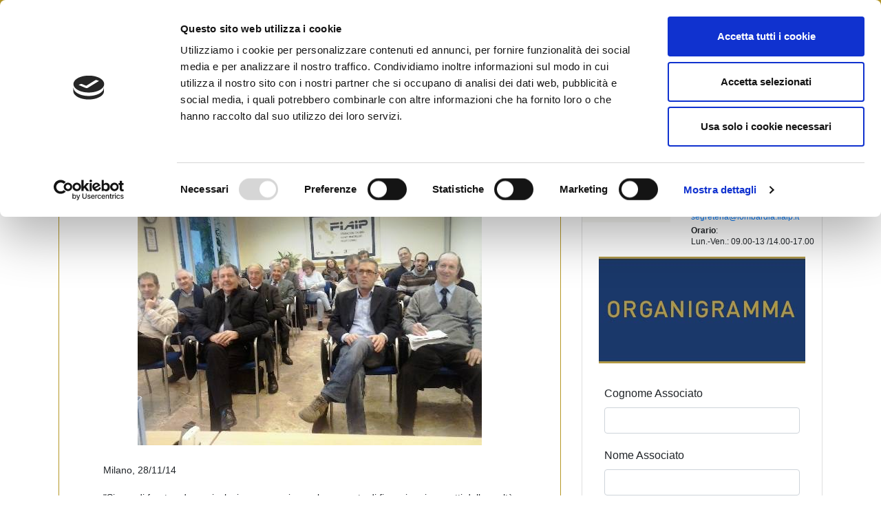

--- FILE ---
content_type: text/css
request_url: https://www.fiaip.it/wp-content/plugins/wordpress-gogo-slider/assets/css/slickcustom.css?ver=6.6.4
body_size: 423
content:

.slick-slide { padding-right: 10px; }
.singleslide img {
    padding-bottom: 10px;
    margin: 0 auto;
}
.singleslide {  position: relative; }
.gogoslider hr {     margin-top: 50px; }
.full .singleslide img { width: 100%; }

.attachment.gogoslider { 
	text-align: center;
}

.style3 .singleslide h3 {
    position: absolute;
    bottom: 10px;
    font-size: 14px;
    padding: 10px;
    margin: 0 auto;
    color: #fff;
    background: rgba(0, 0, 0, 0.7);
    line-height: 18px;
    width: 100%;
    min-height: 55px;
}
.style3 .singleslide .cnt_img {  position: relative; }
.gogoslider .moretag {
    margin-left: 10px;
    color: #333;
}
.gogoslider .legtut {
    clear: both;
    display: table;
    color: #333;
    text-align: right;
    border: 1px solid;
    padding: 0px 5px;
    margin-top: 10px;
    font-size: 12px;
}
.gogoslider .entry-date, .gogoslider  .entry-author {
    position: relative;
    font-size: 13px;
}
.gg_add {
    text-align: right;
    float: right;
    font-size: 12px;
    margin-right: 8%;
    border: 1px solid;
    padding: 2px 10px;
}
.entry-content .entry-tag { margin-right: 5px;
    position: relative;
    font-size: 13px;  }
.gogoslider .tit.center { text-align: center; }
.gogoslider .tit.right { text-align: right; }
.gogoslider .tit.left { text-align: left; }
.gogoslider.style4 h3 { margin-top: 0; }
@media (min-width: 992px) {
    .col-gogo-4 {
        width: 33.33333333%;
    }
    .col-gogo-8 {
        width: 66.66666667%;
    }
    .col-gogo-4, .col-gogo-8 {
        float: left;
        position: relative;
        min-height: 1px;
        padding-left: 15px;
        padding-right: 15px;
    }

}


--- FILE ---
content_type: application/x-javascript
request_url: https://consentcdn.cookiebot.com/consentconfig/756196ba-da32-4fdc-9e2b-edc892402ad4/fiaip.it/configuration.js
body_size: 784
content:
CookieConsent.configuration.tags.push({id:185867932,type:"script",tagID:"",innerHash:"",outerHash:"",tagHash:"10416205158403",url:"https://consent.cookiebot.com/uc.js",resolvedUrl:"https://consent.cookiebot.com/uc.js",cat:[1]});CookieConsent.configuration.tags.push({id:185867937,type:"script",tagID:"",innerHash:"",outerHash:"",tagHash:"1242246272704",url:"",resolvedUrl:"",cat:[4]});CookieConsent.configuration.tags.push({id:185867938,type:"script",tagID:"",innerHash:"",outerHash:"",tagHash:"16837980346370",url:"https://www.google.com/recaptcha/api.js?render=6Ld0ydUpAAAAACElOklpTszgXWVP1Jdzi6CN_gU_&ver=3.0",resolvedUrl:"https://www.google.com/recaptcha/api.js?render=6Ld0ydUpAAAAACElOklpTszgXWVP1Jdzi6CN_gU_&ver=3.0",cat:[1]});CookieConsent.configuration.tags.push({id:185867939,type:"script",tagID:"",innerHash:"",outerHash:"",tagHash:"10998979995160",url:"",resolvedUrl:"",cat:[4]});CookieConsent.configuration.tags.push({id:185867940,type:"script",tagID:"",innerHash:"",outerHash:"",tagHash:"13457828071665",url:"",resolvedUrl:"",cat:[4]});CookieConsent.configuration.tags.push({id:185867943,type:"script",tagID:"",innerHash:"",outerHash:"",tagHash:"7914290520648",url:"https://www.fiaip.it/wp-content/plugins/nextgen-gallery/products/photocrati_nextgen/modules/ajax/static/ajax.min.js?ver=3.3.0",resolvedUrl:"https://www.fiaip.it/wp-content/plugins/nextgen-gallery/products/photocrati_nextgen/modules/ajax/static/ajax.min.js?ver=3.3.0",cat:[1]});CookieConsent.configuration.tags.push({id:185867944,type:"script",tagID:"",innerHash:"",outerHash:"",tagHash:"11411154020155",url:"",resolvedUrl:"",cat:[1]});CookieConsent.configuration.tags.push({id:185867945,type:"iframe",tagID:"",innerHash:"",outerHash:"",tagHash:"8027192230211",url:"https://www.youtube.com/embed/slsBktpi1F0?rel=0&showinfo=0",resolvedUrl:"https://www.youtube.com/embed/slsBktpi1F0?rel=0&showinfo=0",cat:[4]});CookieConsent.configuration.tags.push({id:185867955,type:"iframe",tagID:"",innerHash:"",outerHash:"",tagHash:"9450995355996",url:"https://www.youtube.com/embed/4oB4j5NzUIY?rel=0",resolvedUrl:"https://www.youtube.com/embed/4oB4j5NzUIY?rel=0",cat:[4]});CookieConsent.configuration.tags.push({id:185867956,type:"script",tagID:"",innerHash:"",outerHash:"",tagHash:"13569471095351",url:"https://platform.twitter.com/widgets.js",resolvedUrl:"https://platform.twitter.com/widgets.js",cat:[1]});CookieConsent.configuration.tags.push({id:185867957,type:"script",tagID:"",innerHash:"",outerHash:"",tagHash:"1594117304580",url:"https://www.fiaip.it/wp-content/plugins/html5-audio-player/js/player.js?ver=1766065356",resolvedUrl:"https://www.fiaip.it/wp-content/plugins/html5-audio-player/js/player.js?ver=1766065356",cat:[1]});CookieConsent.configuration.tags.push({id:185867958,type:"image",tagID:"",innerHash:"",outerHash:"",tagHash:"729402614481",url:"http://t2.gstatic.com/images?q=tbn:ANd9GcRSUAVJbovvZwpoYyeTs203Sp8zo5RtfR0-CCHtHYyiImxXWLv4Sw",resolvedUrl:"http://t2.gstatic.com/images?q=tbn:ANd9GcRSUAVJbovvZwpoYyeTs203Sp8zo5RtfR0-CCHtHYyiImxXWLv4Sw",cat:[4]});CookieConsent.configuration.tags.push({id:185867983,type:"script",tagID:"",innerHash:"",outerHash:"",tagHash:"12275923485972",url:"",resolvedUrl:"",cat:[4]});CookieConsent.configuration.tags.push({id:185867984,type:"iframe",tagID:"",innerHash:"",outerHash:"",tagHash:"9959966102459",url:"https://docs.google.com/forms/d/1kLGh-O4hevoBlWQbq3UFbGJdQ6mDbi9Ib4umWjuQ1n0/viewform?embedded=true",resolvedUrl:"https://docs.google.com/forms/d/1kLGh-O4hevoBlWQbq3UFbGJdQ6mDbi9Ib4umWjuQ1n0/viewform?embedded=true",cat:[4]});CookieConsent.configuration.tags.push({id:185867994,type:"image",tagID:"",innerHash:"",outerHash:"",tagHash:"3203109320315",url:"http://www.eco.bg.it/EcoWebQuotidiano/input/2008/10/17/CIT3a.jpg?uuid=c3311430-9c00-11dd-8029-000c296e3a08",resolvedUrl:"http://www.eco.bg.it/EcoWebQuotidiano/input/2008/10/17/CIT3a.jpg?uuid=c3311430-9c00-11dd-8029-000c296e3a08",cat:[1]});CookieConsent.configuration.tags.push({id:185868000,type:"iframe",tagID:"",innerHash:"",outerHash:"",tagHash:"16181102374190",url:"https://www.youtube.com/embed/4jwh_SadmAA?list=UUnJAtz6TLfs6L2dK-181tiA",resolvedUrl:"https://www.youtube.com/embed/4jwh_SadmAA?list=UUnJAtz6TLfs6L2dK-181tiA",cat:[4]});